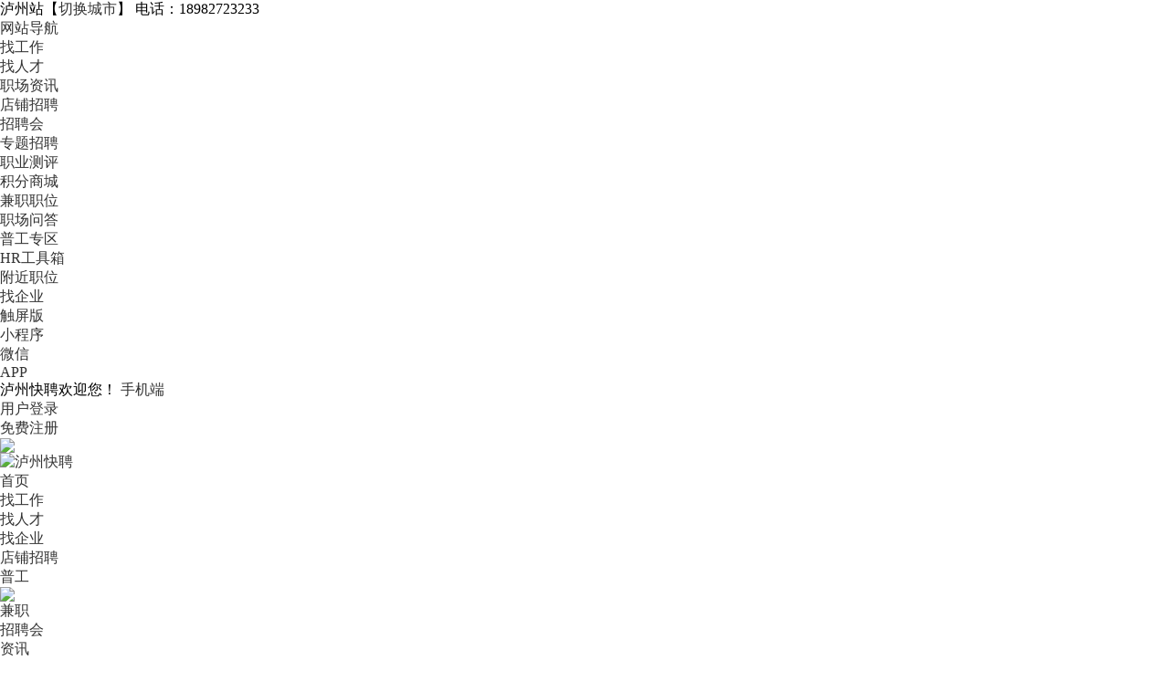

--- FILE ---
content_type: text/html; charset=UTF-8
request_url: https://www.luzhou.top/job/index.php?c=search&job1=38&job1_son=68&job_post=423
body_size: 11612
content:
<!DOCTYPE html PUBLIC "-//W3C//DTD XHTML 1.0 Transitional//EN" "http://www.w3.org/TR/xhtml1/DTD/xhtml1-transitional.dtd">
<html xmlns="http://www.w3.org/1999/xhtml">
<head>
	<meta http-equiv="X-UA-Compatible" content="IE=edge,chrome=1"/>
	<meta http-equiv="Content-Type" content="text/html;charset=utf-8" />
	<title>最新招聘信息|招聘 - 泸州快聘</title>
	<meta name="keywords" content="泸州快聘,招聘,招聘最新信息- " />
	<meta name="description" content="泸州快聘- 招聘频道，为求职者提供最新最全的招聘信息。招聘，找工作，就上泸州快聘" />
	<link rel="stylesheet" href="https://www.luzhou.top/app/template/default/style/job.css?v=4820" type="text/css" />
	<link rel="stylesheet" href="https://www.luzhou.top/app/template/default/style/css.css?v=4820" type="text/css" />
	<link rel="stylesheet" href="https://www.luzhou.top/app/template/default/style/class.public.css?v=4820" type="text/css" />
</head>

<body class="body_bg">
	<div class="yun_new_top">
  <div class="yun_new_cont">
    <div class="yun_new_left">
      	  <span class="fl">
      <span class="yun_new_left_city" id="substation_city_id"></span>
	  <input type="hidden" id="indexdir" value="">
	  </span>
      电话：18982723233
</div>
    <div class="yun_new_right" id = "login_head_div">
      <div class="yun_topNav fr">
        <a class="yun_navMore" href="javascript:;">网站导航</a>
        <div class="yun_webMoredown none">
          <div class="yun_top_nav_box">
            <ul class="yun_top_nav_box_l">
								<li><a href="https://www.luzhou.top/m_job.html" >找工作 </a> </li> 
								<li><a href="https://www.luzhou.top/m_resume.html" >找人才 </a> </li> 
								<li><a href="https://www.luzhou.top/m_article.html " >职场资讯 </a> </li> 
								<li><a href="https://www.luzhou.top/m_once.html" >店铺招聘 </a> </li> 
								<li><a href="https://www.luzhou.top/zph/" >招聘会 </a> </li> 
								<li><a href="https://www.luzhou.top/special/" >专题招聘 </a> </li> 
								<li><a href="https://www.luzhou.top/evaluate/" >职业测评 </a> </li> 
								<li><a href="https://www.luzhou.top/redeem/" >积分商城 </a> </li> 
								<li><a href="https://www.luzhou.top/part/" >兼职职位 </a> </li> 
								<li><a href="https://www.luzhou.top/ask/index.php" >职场问答 </a> </li> 
								<li><a href="https://www.luzhou.top/tiny/" >普工专区 </a> </li> 
								<li><a href="https://www.luzhou.top/hr/" >HR工具箱 </a> </li> 
								<li><a href="https://www.luzhou.top/map/" >附近职位 </a> </li> 
								<li><a href="https://www.luzhou.top/company/" >找企业 </a> </li> 
							</ul> 
			<ul class="yun_top_nav_box_wx">
			    				<li> 
					<a class="move_01"  href="https://www.luzhou.top/index.php?c=wap">触屏版</a>
                </li>
               				<li> 
					<a class="move_02"  target="_blank" href="https://www.luzhou.top/index.php?c=xcx">小程序</a>
                </li>
               				<li> 
					<a class="move_03"  target="_blank" href="https://www.luzhou.top/index.php?c=weixin">微信</a>
                </li>
               				<li> 
					<a class="move_04"  target="_blank" href="https://www.luzhou.top/index.php?c=app">APP</a>
                </li>
                           </ul>

          </div>
        </div>
      </div>

      <span class="yun_new_right_we">泸州快聘欢迎您！</span>
	  
	   
      <a href="https://www.luzhou.top/c_wap.html" class="yun_new_right_wap">手机端</a>
 <span id="login_head_id"></span>
     
    </div>
  </div>
</div>
<!--top end-->
<div class="hp_head hp_head_box">
  <div class="w1200">
    <div class="hp_head_ft fl">
      <div class="phpyun_logo fl"><a href="https://www.luzhou.top"
          title="泸州快聘最新招聘求职信息"><img
            src="https://www.luzhou.top/data/logo/20240120/1708074757C_99.png" alt="泸州快聘" /></a>
      </div>

    </div>
    <div class="yun_header_nav_box">
      <ul>
                <li class=""> 
			<a href="https://www.luzhou.top/"  class="png"> 首页 </a>
						<i class="yun_new_headernav_list_line"></i>
        </li>
                <li class="nav_list_hover"> 
			<a href="https://www.luzhou.top/job/"  class="png"> 找工作 </a>
						<i class="yun_new_headernav_list_line"></i>
        </li>
                <li class=""> 
			<a href="https://www.luzhou.top/resume/"  class="png"> 找人才 </a>
						<i class="yun_new_headernav_list_line"></i>
        </li>
                <li class=""> 
			<a href="https://www.luzhou.top/company/"  class="png"> 找企业 </a>
						<i class="yun_new_headernav_list_line"></i>
        </li>
                <li class=""> 
			<a href="https://www.luzhou.top/once/"  class="png"> 店铺招聘 </a>
						<i class="yun_new_headernav_list_line"></i>
        </li>
                <li class=""> 
			<a href="https://www.luzhou.top/tiny/"  class="png"> 普工 </a>
						<div class="nav_icon nav_icon_hot"> <img src="https://www.luzhou.top/app/template/default/images/hotn.gif"> </div>
						<i class="yun_new_headernav_list_line"></i>
        </li>
                <li class=""> 
			<a href="https://www.luzhou.top/part/"  class="png"> 兼职 </a>
						<i class="yun_new_headernav_list_line"></i>
        </li>
                <li class=""> 
			<a href="https://www.luzhou.top/zph/"  class="png"> 招聘会 </a>
						<i class="yun_new_headernav_list_line"></i>
        </li>
                <li class=""> 
			<a href="https://www.luzhou.top/article/"  class="png"> 资讯 </a>
						<i class="yun_new_headernav_list_line"></i>
        </li>
                <li class=""> 
			<a href="https://www.luzhou.top/evaluate/"  class="png"> 测评 </a>
						<i class="yun_new_headernav_list_line"></i>
        </li>
                <li class=""> 
			<a href="https://www.luzhou.top/lietou/"  target="_blank"  class="png"> 猎头 </a>
						<i class="yun_new_headernav_list_line"></i>
        </li>
                <li class=""> 
			<a href="https://www.luzhou.top/special/"  target="_blank"  class="png"> 专题招聘 </a>
						<div class="nav_icon nav_icon_new"> <img src="https://www.luzhou.top/app/template/default/images/new.gif"> </div>
						<i class="yun_new_headernav_list_line"></i>
        </li>
                <li class=""> 
			<a href="https://www.luzhou.top/gongzhao"  class="png"> 公招 </a>
						<i class="yun_new_headernav_list_line"></i>
        </li>
                <li class=""> 
			<a href="https://www.luzhou.top/skill/"  class="png"> 技能提升 </a>
						<i class="yun_new_headernav_list_line"></i>
        </li>
                <li class=""> 
			<a href="https://www.luzhou.top/special/index.php?c=specialJobIndex"  class="png"> 职位专题 </a>
						<i class="yun_new_headernav_list_line"></i>
        </li>
                <li class=""> 
			<a href="https://www.luzhou.top/redeem/"  target="_blank"  class="png"> 商城 </a>
						<i class="yun_new_headernav_list_line"></i>
        </li>
                <li class=""> 
			<a href="https://www.luzhou.top/map/"  target="_blank"  class="png"> 附近职位 </a>
						<i class="yun_new_headernav_list_line"></i>
        </li>
                <li class=""> 
			<a href="https://www.luzhou.top/hr/"  class="png"> 工具箱 </a>
						<i class="yun_new_headernav_list_line"></i>
        </li>
                <li class=""> 
			<a href="https://www.luzhou.top/special"  class="png"> 专题招聘 </a>
						<i class="yun_new_headernav_list_line"></i>
        </li>
              </ul>
    </div>
  </div>
</div>

<!--滚动展示内容-->
<div class="header_fixed yun_bg_color none" id="header_fix">
  <div class="header_fixed_cont">
    <ul class="header_fixed_list">
              <li class="">
          <a href="https://www.luzhou.top/" >首页 </a> 
        </li> 
              <li class="header_fixed_list_cur">
          <a href="https://www.luzhou.top/job/" >找工作 </a> 
        </li> 
              <li class="">
          <a href="https://www.luzhou.top/resume/" >找人才 </a> 
        </li> 
              <li class="">
          <a href="https://www.luzhou.top/company/" >找企业 </a> 
        </li> 
              <li class="">
          <a href="https://www.luzhou.top/once/" >店铺招聘 </a> 
        </li> 
              <li class="">
          <a href="https://www.luzhou.top/tiny/" >普工 </a> 
        </li> 
              <li class="">
          <a href="https://www.luzhou.top/part/" >兼职 </a> 
        </li> 
              <li class="">
          <a href="https://www.luzhou.top/zph/" >招聘会 </a> 
        </li> 
              <li class="">
          <a href="https://www.luzhou.top/article/" >资讯 </a> 
        </li> 
              <li class="">
          <a href="https://www.luzhou.top/evaluate/" >测评 </a> 
        </li> 
              <li class="">
          <a href="https://www.luzhou.top/lietou/"  target="_blank" >猎头 </a> 
        </li> 
              <li class="">
          <a href="https://www.luzhou.top/special/"  target="_blank" >专题招聘 </a> 
        </li> 
              <li class="">
          <a href="https://www.luzhou.top/gongzhao" >公招 </a> 
        </li> 
              <li class="">
          <a href="https://www.luzhou.top/skill/" >技能提升 </a> 
        </li> 
              <li class="">
          <a href="https://www.luzhou.top/special/index.php?c=specialJobIndex" >职位专题 </a> 
        </li> 
              <li class="">
          <a href="https://www.luzhou.top/redeem/"  target="_blank" >商城 </a> 
        </li> 
              <li class="">
          <a href="https://www.luzhou.top/map/"  target="_blank" >附近职位 </a> 
        </li> 
              <li class="">
          <a href="https://www.luzhou.top/hr/" >工具箱 </a> 
        </li> 
              <li class="">
          <a href="https://www.luzhou.top/special" >专题招聘 </a> 
        </li> 
       
    </ul>
</div>
<div class="header_fixed_close"><a href="javascript:;" onclick="$('#header_fix').remove();" rel="nofollow">关闭</a></div>
</div>
<!--滚动展示内容 end-->

	<div class="yun_jobbody">
		<div class="yun_content">
			<div class="current_Location com_current_Location png none">
				<div class="fl">您当前的位置： <a href="https://www.luzhou.top">首页</a> > <span>找工作</span> </div>
			</div>
			
		
			<div class="yun_newjobsearch">
			<form action="https://www.luzhou.top/job/" method="get" id="form" onsubmit="return search_keyword(this,'请输入职位名称或公司，例如：销售');">
				<div class="jobsearch_newbox">
					
										<input type="hidden" name="c" value="search" />
					
											<input type="hidden" name="job1" value="38" />
											<input type="hidden" name="job1_son" value="68" />
											<input type="hidden" name="job_post" value="423" />
					
					<div class="yun_job_search">

						<div class="yun_job_search_cont searchContButton" style="position: relative;">
							
							<div class="yun_job_search_textcont">
								<input type="text" name="keyword" value="" placeholder="请输入职位名称或公司，例如：销售" class="Search_jobs_text " />
							</div>
							<a href="https://www.luzhou.top/map/"class="Search_jobs_dt">地图</a>
							<input type="submit" value="搜索" class="Search_jobs_submit   jobsSubmit" />

						</div>

						 
					</div>
				</div>

				<div class="clear"></div>

				<div class="Search_jobs_box"> 
					
					 
        
					 
        
											<div class="Search_jobs_form_list">
							<div class="Search_jobs_name"> 类别：</div>
							<div class="Search_jobs_sub "> 
								<a href="https://www.luzhou.top/job/list/38_68-0-0-0_0_0_0_0_0_0_0_0_0-0-0-0-1.html" class="Search_jobs_sub_a ">全部</a> 
								 
									<a href="https://www.luzhou.top/job/list/38_68_419-0-0-0_0_0_0_0_0_0_0_0_0-0-0-0-1.html" class="Search_jobs_sub_a ">贸易/进出口经理/主管</a> 
								 
									<a href="https://www.luzhou.top/job/list/38_68_420-0-0-0_0_0_0_0_0_0_0_0_0-0-0-0-1.html" class="Search_jobs_sub_a ">贸易/进出口专员/助理</a> 
								 
									<a href="https://www.luzhou.top/job/list/38_68_421-0-0-0_0_0_0_0_0_0_0_0_0-0-0-0-1.html" class="Search_jobs_sub_a ">国内贸易人员</a> 
								 
									<a href="https://www.luzhou.top/job/list/38_68_422-0-0-0_0_0_0_0_0_0_0_0_0-0-0-0-1.html" class="Search_jobs_sub_a ">业务跟单经理</a> 
								 
									<a href="https://www.luzhou.top/job/list/38_68_423-0-0-0_0_0_0_0_0_0_0_0_0-0-0-0-1.html" class="Search_jobs_sub_a Search_jobs_sub_cur">高级业务跟单</a> 
								 
									<a href="https://www.luzhou.top/job/list/38_68_424-0-0-0_0_0_0_0_0_0_0_0_0-0-0-0-1.html" class="Search_jobs_sub_a ">业务跟单</a> 
								 
									<a href="https://www.luzhou.top/job/list/38_68_425-0-0-0_0_0_0_0_0_0_0_0_0-0-0-0-1.html" class="Search_jobs_sub_a ">助理业务跟单</a> 
								 
									<a href="https://www.luzhou.top/job/list/38_68_426-0-0-0_0_0_0_0_0_0_0_0_0-0-0-0-1.html" class="Search_jobs_sub_a ">其他</a> 
								 
							</div>
						</div>
					 

					<!-- city--> 
										<div class="Search_citybox">
						<div class="Search_cityboxname"> 地点：</div>
						<div class="Search_citybox_right">
							<div class="Search_cityall none"> 
								<a href="https://www.luzhou.top/job/list/38_68_423-0-0-0_0_0_0_0_0_0_0_0_0-0-0-0-1.html" class="city_name">全部</a> 
								 
									<a href="https://www.luzhou.top/job/list/38_68_423-26-0-0_0_0_0_0_0_0_0_0_0-0-0-0-1.html" class="city_name ">四川</a> 
								 
									<a href="https://www.luzhou.top/job/list/38_68_423-2-0-0_0_0_0_0_0_0_0_0_0-0-0-0-1.html" class="city_name ">北京</a> 
								 
									<a href="https://www.luzhou.top/job/list/38_68_423-27-0-0_0_0_0_0_0_0_0_0_0-0-0-0-1.html" class="city_name ">天津</a> 
								 
									<a href="https://www.luzhou.top/job/list/38_68_423-25-0-0_0_0_0_0_0_0_0_0_0-0-0-0-1.html" class="city_name ">上海</a> 
								 
									<a href="https://www.luzhou.top/job/list/38_68_423-32-0-0_0_0_0_0_0_0_0_0_0-0-0-0-1.html" class="city_name ">重庆</a> 
								 
									<a href="https://www.luzhou.top/job/list/38_68_423-16-0-0_0_0_0_0_0_0_0_0_0-0-0-0-1.html" class="city_name ">江苏</a> 
								 
									<a href="https://www.luzhou.top/job/list/38_68_423-3-0-0_0_0_0_0_0_0_0_0_0-0-0-0-1.html" class="city_name ">安徽</a> 
								 
									<a href="https://www.luzhou.top/job/list/38_68_423-6-0-0_0_0_0_0_0_0_0_0_0-0-0-0-1.html" class="city_name ">广东</a> 
								 
									<a href="https://www.luzhou.top/job/list/38_68_423-31-0-0_0_0_0_0_0_0_0_0_0-0-0-0-1.html" class="city_name ">浙江</a> 
								 
									<a href="https://www.luzhou.top/job/list/38_68_423-4-0-0_0_0_0_0_0_0_0_0_0-0-0-0-1.html" class="city_name ">福建</a> 
								 
									<a href="https://www.luzhou.top/job/list/38_68_423-18-0-0_0_0_0_0_0_0_0_0_0-0-0-0-1.html" class="city_name ">辽宁</a> 
								 
									<a href="https://www.luzhou.top/job/list/38_68_423-12-0-0_0_0_0_0_0_0_0_0_0-0-0-0-1.html" class="city_name ">黑龙江</a> 
								 
									<a href="https://www.luzhou.top/job/list/38_68_423-13-0-0_0_0_0_0_0_0_0_0_0-0-0-0-1.html" class="city_name ">湖北</a> 
								 
									<a href="https://www.luzhou.top/job/list/38_68_423-14-0-0_0_0_0_0_0_0_0_0_0-0-0-0-1.html" class="city_name ">湖南</a> 
								 
									<a href="https://www.luzhou.top/job/list/38_68_423-10-0-0_0_0_0_0_0_0_0_0_0-0-0-0-1.html" class="city_name ">河北</a> 
								 
									<a href="https://www.luzhou.top/job/list/38_68_423-11-0-0_0_0_0_0_0_0_0_0_0-0-0-0-1.html" class="city_name ">河南</a> 
								 
									<a href="https://www.luzhou.top/job/list/38_68_423-30-0-0_0_0_0_0_0_0_0_0_0-0-0-0-1.html" class="city_name ">云南</a> 
								 
									<a href="https://www.luzhou.top/job/list/38_68_423-5-0-0_0_0_0_0_0_0_0_0_0-0-0-0-1.html" class="city_name ">甘肃</a> 
								 
									<a href="https://www.luzhou.top/job/list/38_68_423-7-0-0_0_0_0_0_0_0_0_0_0-0-0-0-1.html" class="city_name ">广西</a> 
								 
									<a href="https://www.luzhou.top/job/list/38_68_423-8-0-0_0_0_0_0_0_0_0_0_0-0-0-0-1.html" class="city_name ">贵州</a> 
								 
									<a href="https://www.luzhou.top/job/list/38_68_423-9-0-0_0_0_0_0_0_0_0_0_0-0-0-0-1.html" class="city_name ">海南</a> 
								 
									<a href="https://www.luzhou.top/job/list/38_68_423-15-0-0_0_0_0_0_0_0_0_0_0-0-0-0-1.html" class="city_name ">吉林</a> 
								 
									<a href="https://www.luzhou.top/job/list/38_68_423-17-0-0_0_0_0_0_0_0_0_0_0-0-0-0-1.html" class="city_name ">江西</a> 
								 
									<a href="https://www.luzhou.top/job/list/38_68_423-24-0-0_0_0_0_0_0_0_0_0_0-0-0-0-1.html" class="city_name ">陕西</a> 
								 
									<a href="https://www.luzhou.top/job/list/38_68_423-23-0-0_0_0_0_0_0_0_0_0_0-0-0-0-1.html" class="city_name ">山西</a> 
								 
									<a href="https://www.luzhou.top/job/list/38_68_423-22-0-0_0_0_0_0_0_0_0_0_0-0-0-0-1.html" class="city_name ">山东</a> 
								 
									<a href="https://www.luzhou.top/job/list/38_68_423-21-0-0_0_0_0_0_0_0_0_0_0-0-0-0-1.html" class="city_name ">青海</a> 
								 
									<a href="https://www.luzhou.top/job/list/38_68_423-20-0-0_0_0_0_0_0_0_0_0_0-0-0-0-1.html" class="city_name ">宁夏</a> 
								 
									<a href="https://www.luzhou.top/job/list/38_68_423-19-0-0_0_0_0_0_0_0_0_0_0-0-0-0-1.html" class="city_name ">内蒙古</a> 
								 
									<a href="https://www.luzhou.top/job/list/38_68_423-28-0-0_0_0_0_0_0_0_0_0_0-0-0-0-1.html" class="city_name ">西藏</a> 
								 
									<a href="https://www.luzhou.top/job/list/38_68_423-29-0-0_0_0_0_0_0_0_0_0_0-0-0-0-1.html" class="city_name ">新疆</a> 
								 
									<a href="https://www.luzhou.top/job/list/38_68_423-33-0-0_0_0_0_0_0_0_0_0_0-0-0-0-1.html" class="city_name ">香港</a> 
								 
									<a href="https://www.luzhou.top/job/list/38_68_423-34-0-0_0_0_0_0_0_0_0_0_0-0-0-0-1.html" class="city_name ">澳门</a> 
								 
									<a href="https://www.luzhou.top/job/list/38_68_423-35-0-0_0_0_0_0_0_0_0_0_0-0-0-0-1.html" class="city_name ">台湾</a> 
								 
							</div>
							<div class="Search_cityboxright"> 
								<a href="javascript:;" onclick="acityshow('1')" class="search_city_list_cur search_city_active none acity_two" style="text-decoration:none;cursor:pointer;">
									<span class="search_city_p"></span>
									<i class="search_city_p_jt"></i>
									<i class="search_city_list_line"></i>
								</a> 
								<a href="javascript:;"  class="search_city_list_cur  none acity_three" style="text-decoration:none;cursor:pointer;">
									<span class="search_city_p">不限</span>
									<i class="search_city_list_line"></i>
								</a> 
								<a href="https://www.luzhou.top/job/list/38_68_423-0-0-0_0_0_0_0_0_0_0_0_0-0-0-0-1.html" class="search_city_list_all city_name_active">全部</a>
								<div class="search_city_list"> 
									 
										<a href="https://www.luzhou.top/job/list/38_68_423-26-0-0_0_0_0_0_0_0_0_0_0-0-0-0-1.html" class="city_name  ">四川</a> 
									 
										<a href="https://www.luzhou.top/job/list/38_68_423-2-0-0_0_0_0_0_0_0_0_0_0-0-0-0-1.html" class="city_name  ">北京</a> 
									 
										<a href="https://www.luzhou.top/job/list/38_68_423-27-0-0_0_0_0_0_0_0_0_0_0-0-0-0-1.html" class="city_name  ">天津</a> 
									 
										<a href="https://www.luzhou.top/job/list/38_68_423-25-0-0_0_0_0_0_0_0_0_0_0-0-0-0-1.html" class="city_name  ">上海</a> 
									 
										<a href="https://www.luzhou.top/job/list/38_68_423-32-0-0_0_0_0_0_0_0_0_0_0-0-0-0-1.html" class="city_name  ">重庆</a> 
									 
										<a href="https://www.luzhou.top/job/list/38_68_423-16-0-0_0_0_0_0_0_0_0_0_0-0-0-0-1.html" class="city_name  ">江苏</a> 
									 
										<a href="https://www.luzhou.top/job/list/38_68_423-3-0-0_0_0_0_0_0_0_0_0_0-0-0-0-1.html" class="city_name  ">安徽</a> 
									 
										<a href="https://www.luzhou.top/job/list/38_68_423-6-0-0_0_0_0_0_0_0_0_0_0-0-0-0-1.html" class="city_name  ">广东</a> 
									 
										<a href="https://www.luzhou.top/job/list/38_68_423-31-0-0_0_0_0_0_0_0_0_0_0-0-0-0-1.html" class="city_name  ">浙江</a> 
									 
										<a href="https://www.luzhou.top/job/list/38_68_423-4-0-0_0_0_0_0_0_0_0_0_0-0-0-0-1.html" class="city_name  ">福建</a> 
									 
										<a href="https://www.luzhou.top/job/list/38_68_423-18-0-0_0_0_0_0_0_0_0_0_0-0-0-0-1.html" class="city_name  ">辽宁</a> 
									 
										<a href="https://www.luzhou.top/job/list/38_68_423-12-0-0_0_0_0_0_0_0_0_0_0-0-0-0-1.html" class="city_name  ">黑龙江</a> 
									 
										<a href="https://www.luzhou.top/job/list/38_68_423-13-0-0_0_0_0_0_0_0_0_0_0-0-0-0-1.html" class="city_name  ">湖北</a> 
									 
										<a href="https://www.luzhou.top/job/list/38_68_423-14-0-0_0_0_0_0_0_0_0_0_0-0-0-0-1.html" class="city_name  ">湖南</a> 
									 
										<a href="https://www.luzhou.top/job/list/38_68_423-10-0-0_0_0_0_0_0_0_0_0_0-0-0-0-1.html" class="city_name  ">河北</a> 
									 
										<a href="https://www.luzhou.top/job/list/38_68_423-11-0-0_0_0_0_0_0_0_0_0_0-0-0-0-1.html" class="city_name none ">河南</a> 
									 
										<a href="https://www.luzhou.top/job/list/38_68_423-30-0-0_0_0_0_0_0_0_0_0_0-0-0-0-1.html" class="city_name none ">云南</a> 
									 
										<a href="https://www.luzhou.top/job/list/38_68_423-5-0-0_0_0_0_0_0_0_0_0_0-0-0-0-1.html" class="city_name none ">甘肃</a> 
									 
										<a href="https://www.luzhou.top/job/list/38_68_423-7-0-0_0_0_0_0_0_0_0_0_0-0-0-0-1.html" class="city_name none ">广西</a> 
									 
										<a href="https://www.luzhou.top/job/list/38_68_423-8-0-0_0_0_0_0_0_0_0_0_0-0-0-0-1.html" class="city_name none ">贵州</a> 
									 
										<a href="https://www.luzhou.top/job/list/38_68_423-9-0-0_0_0_0_0_0_0_0_0_0-0-0-0-1.html" class="city_name none ">海南</a> 
									 
										<a href="https://www.luzhou.top/job/list/38_68_423-15-0-0_0_0_0_0_0_0_0_0_0-0-0-0-1.html" class="city_name none ">吉林</a> 
									 
										<a href="https://www.luzhou.top/job/list/38_68_423-17-0-0_0_0_0_0_0_0_0_0_0-0-0-0-1.html" class="city_name none ">江西</a> 
									 
										<a href="https://www.luzhou.top/job/list/38_68_423-24-0-0_0_0_0_0_0_0_0_0_0-0-0-0-1.html" class="city_name none ">陕西</a> 
									 
										<a href="https://www.luzhou.top/job/list/38_68_423-23-0-0_0_0_0_0_0_0_0_0_0-0-0-0-1.html" class="city_name none ">山西</a> 
									 
										<a href="https://www.luzhou.top/job/list/38_68_423-22-0-0_0_0_0_0_0_0_0_0_0-0-0-0-1.html" class="city_name none ">山东</a> 
									 
										<a href="https://www.luzhou.top/job/list/38_68_423-21-0-0_0_0_0_0_0_0_0_0_0-0-0-0-1.html" class="city_name none ">青海</a> 
									 
										<a href="https://www.luzhou.top/job/list/38_68_423-20-0-0_0_0_0_0_0_0_0_0_0-0-0-0-1.html" class="city_name none ">宁夏</a> 
									 
										<a href="https://www.luzhou.top/job/list/38_68_423-19-0-0_0_0_0_0_0_0_0_0_0-0-0-0-1.html" class="city_name none ">内蒙古</a> 
									 
										<a href="https://www.luzhou.top/job/list/38_68_423-28-0-0_0_0_0_0_0_0_0_0_0-0-0-0-1.html" class="city_name none ">西藏</a> 
									 
										<a href="https://www.luzhou.top/job/list/38_68_423-29-0-0_0_0_0_0_0_0_0_0_0-0-0-0-1.html" class="city_name none ">新疆</a> 
									 
										<a href="https://www.luzhou.top/job/list/38_68_423-33-0-0_0_0_0_0_0_0_0_0_0-0-0-0-1.html" class="city_name none ">香港</a> 
									 
										<a href="https://www.luzhou.top/job/list/38_68_423-34-0-0_0_0_0_0_0_0_0_0_0-0-0-0-1.html" class="city_name none ">澳门</a> 
									 
										<a href="https://www.luzhou.top/job/list/38_68_423-35-0-0_0_0_0_0_0_0_0_0_0-0-0-0-1.html" class="city_name none ">台湾</a> 
									 
								</div>
								<a href="javascript:;" class="search_city_list_more" id="acity">更多</a> 
							</div>
							
							<div class="Search_cityboxclose none" id="acity_two"> <a href="https://www.luzhou.top/job/list/38_68_423--0-0_0_0_0_0_0_0_0_0_0-0-0-0-1.html" class="city_name ">不限</a>  </div>
							<div class="Search_cityboxclose none" id="acity_three"> <a href="https://www.luzhou.top/job/list/38_68_423-_-0-0_0_0_0_0_0_0_0_0_0-0-0-0-1.html" class="city_name ">不限</a>  </div>
					  </div>
					</div>
					 
					<!-- city end-->
				
        			<div class="Search_jobs_form_list search_more">
						<div class="Search_jobs_name"> 类型：</div>
						<div>
							<a href="https://www.luzhou.top/job/list/38_68_423-0-0-0_0_0_0_0_0_0_0_0_0-0-0-0-1.html" class="Search_jobs_sub_a Search_jobs_sub_cur">全部</a>
							<a href="https://www.luzhou.top/job/list/38_68_423-0-0-0_0_0_0_0_0_0_0_1_0-0-0-0-1.html" class="Search_jobs_sub_a ">全职</a>
							<a href="https://www.luzhou.top/job/list/38_68_423-0-0-0_0_0_0_0_0_0_0_2_0-0-0-0-1.html" class="Search_jobs_sub_a ">兼职</a>
						</div>
					</div>
				
										<div class="Search_jobs_form_list search_more">
						<div class="Search_jobs_name"> 薪资：</div>
						<div>
														<a href="https://www.luzhou.top/job/list/38_68_423-0-0-0_0_0_0_0_0_0_0_0_0-0-0-0-1.html" class="Search_jobs_sub_a Search_jobs_sub_cur">全部</a>
														<a href="https://www.luzhou.top/job/list/38_68_423-0-2000-0_0_0_0_0_0_0_0_0_0-0-0-0-1.html" class="Search_jobs_sub_a ">2000以上</a>
														<a href="https://www.luzhou.top/job/list/38_68_423-0-4000-0_0_0_0_0_0_0_0_0_0-0-0-0-1.html" class="Search_jobs_sub_a ">4000以上</a>
														<a href="https://www.luzhou.top/job/list/38_68_423-0-6000-0_0_0_0_0_0_0_0_0_0-0-0-0-1.html" class="Search_jobs_sub_a ">6000以上</a>
														<a href="https://www.luzhou.top/job/list/38_68_423-0-8000-0_0_0_0_0_0_0_0_0_0-0-0-0-1.html" class="Search_jobs_sub_a ">8000以上</a>
														<a href="https://www.luzhou.top/job/list/38_68_423-0-10000-0_0_0_0_0_0_0_0_0_0-0-0-0-1.html" class="Search_jobs_sub_a ">10000以上</a>
													</div>
					</div>
															<div class="searchmorelist ">
						<div class="Search_jobs_form_list search_more">
							<div class="Search_jobs_name"> 更多：</div>
							<div class="Search_jobs_sub" style="width:1090px;">
																<div class="Search_jobs_more_chlose">
									<span class="Search_jobs_more_chlose_s">公司福利</span> <i class=""></i>
									<div class="Search_jobs_more_chlose_list none">
										<ul>
											 
												<li> <a href="https://www.luzhou.top/job/list/38_68_423-0-0-0_0_0_0_0_0_90_0_0_0-0-0-0-1.html ">三险一金</a>  </li>
											 
												<li> <a href="https://www.luzhou.top/job/list/38_68_423-0-0-0_0_0_0_0_0_91_0_0_0-0-0-0-1.html ">五险一金</a>  </li>
											 
												<li> <a href="https://www.luzhou.top/job/list/38_68_423-0-0-0_0_0_0_0_0_92_0_0_0-0-0-0-1.html ">包吃住</a>  </li>
											 
												<li> <a href="https://www.luzhou.top/job/list/38_68_423-0-0-0_0_0_0_0_0_93_0_0_0-0-0-0-1.html ">综合补贴</a>  </li>
											 
												<li> <a href="https://www.luzhou.top/job/list/38_68_423-0-0-0_0_0_0_0_0_94_0_0_0-0-0-0-1.html ">年终奖金</a>  </li>
											 
												<li> <a href="https://www.luzhou.top/job/list/38_68_423-0-0-0_0_0_0_0_0_95_0_0_0-0-0-0-1.html ">奖励计划</a>  </li>
											 
												<li> <a href="https://www.luzhou.top/job/list/38_68_423-0-0-0_0_0_0_0_0_96_0_0_0-0-0-0-1.html ">销售奖金</a>  </li>
											 
												<li> <a href="https://www.luzhou.top/job/list/38_68_423-0-0-0_0_0_0_0_0_97_0_0_0-0-0-0-1.html ">休假制度</a>  </li>
											 
												<li> <a href="https://www.luzhou.top/job/list/38_68_423-0-0-0_0_0_0_0_0_98_0_0_0-0-0-0-1.html ">法定节假日</a>  </li>
																					</ul>
									</div>
								</div>
																

								<div class="Search_jobs_more_chlose"> 
									<span class="Search_jobs_more_chlose_s"> 学历要求 </span> <i class=""></i>
									<div class="Search_jobs_more_chlose_list none">
										<ul>
																							<li> <a href="javascript:;" onclick="showurl('https://www.luzhou.top/job/list/38_68_423-0-0-0_65_0_0_0_0_0_0_0_0-0-0-0-1.html')">不限</a> </li>
																							<li> <a href="javascript:;" onclick="showurl('https://www.luzhou.top/job/list/38_68_423-0-0-0_66_0_0_0_0_0_0_0_0-0-0-0-1.html')">高中</a> </li>
																							<li> <a href="javascript:;" onclick="showurl('https://www.luzhou.top/job/list/38_68_423-0-0-0_67_0_0_0_0_0_0_0_0-0-0-0-1.html')">中专</a> </li>
																							<li> <a href="javascript:;" onclick="showurl('https://www.luzhou.top/job/list/38_68_423-0-0-0_68_0_0_0_0_0_0_0_0-0-0-0-1.html')">大专</a> </li>
																							<li> <a href="javascript:;" onclick="showurl('https://www.luzhou.top/job/list/38_68_423-0-0-0_69_0_0_0_0_0_0_0_0-0-0-0-1.html')">本科</a> </li>
																							<li> <a href="javascript:;" onclick="showurl('https://www.luzhou.top/job/list/38_68_423-0-0-0_70_0_0_0_0_0_0_0_0-0-0-0-1.html')">硕士</a> </li>
																							<li> <a href="javascript:;" onclick="showurl('https://www.luzhou.top/job/list/38_68_423-0-0-0_71_0_0_0_0_0_0_0_0-0-0-0-1.html')">博士</a> </li>
																					</ul>
									</div>
								</div>

								<div class="Search_jobs_more_chlose">
									<span class="Search_jobs_more_chlose_s">经验要求</span><i class=""></i>
									<div class="Search_jobs_more_chlose_list none">
										<ul>
																							<li> <a href="javascript:;" onclick="showurl('https://www.luzhou.top/job/list/38_68_423-0-0-0_0_127_0_0_0_0_0_0_0-0-0-0-1.html')">不限</a> </li>
																							<li> <a href="javascript:;" onclick="showurl('https://www.luzhou.top/job/list/38_68_423-0-0-0_0_12_0_0_0_0_0_0_0-0-0-0-1.html')">应届毕业生</a> </li>
																							<li> <a href="javascript:;" onclick="showurl('https://www.luzhou.top/job/list/38_68_423-0-0-0_0_13_0_0_0_0_0_0_0-0-0-0-1.html')">1年以上</a> </li>
																							<li> <a href="javascript:;" onclick="showurl('https://www.luzhou.top/job/list/38_68_423-0-0-0_0_14_0_0_0_0_0_0_0-0-0-0-1.html')">2年以上</a> </li>
																							<li> <a href="javascript:;" onclick="showurl('https://www.luzhou.top/job/list/38_68_423-0-0-0_0_15_0_0_0_0_0_0_0-0-0-0-1.html')">3年以上</a> </li>
																							<li> <a href="javascript:;" onclick="showurl('https://www.luzhou.top/job/list/38_68_423-0-0-0_0_16_0_0_0_0_0_0_0-0-0-0-1.html')">5年以上</a> </li>
																							<li> <a href="javascript:;" onclick="showurl('https://www.luzhou.top/job/list/38_68_423-0-0-0_0_17_0_0_0_0_0_0_0-0-0-0-1.html')">8年以上</a> </li>
																							<li> <a href="javascript:;" onclick="showurl('https://www.luzhou.top/job/list/38_68_423-0-0-0_0_18_0_0_0_0_0_0_0-0-0-0-1.html')">10年以上</a> </li>
																					</ul>
									</div>
								</div>
																<div class="Search_jobs_more_chlose">
									<span class="Search_jobs_more_chlose_s">性别要求</span><i class=""></i>
									<div class="Search_jobs_more_chlose_list none">
										<ul>
																							<li> <a href="javascript:;" onclick="showurl('https://www.luzhou.top/job/list/38_68_423-0-0-0_0_0_3_0_0_0_0_0_0-0-0-0-1.html')">不限</a> </li>
																							<li> <a href="javascript:;" onclick="showurl('https://www.luzhou.top/job/list/38_68_423-0-0-0_0_0_2_0_0_0_0_0_0-0-0-0-1.html')">女</a> </li>
																					</ul>
									</div>
								</div>
																<div class="Search_jobs_more_chlose">
									<span class="Search_jobs_more_chlose_s">到岗时间</span><i class=""></i>
									<div class="Search_jobs_more_chlose_list none">
										<ul>
																							<li> <a href="javascript:;" onclick="showurl('https://www.luzhou.top/job/list/38_68_423-0-0-0_0_0_0_54_0_0_0_0_0-0-0-0-1.html')">不限</a> </li>
																							<li> <a href="javascript:;" onclick="showurl('https://www.luzhou.top/job/list/38_68_423-0-0-0_0_0_0_57_0_0_0_0_0-0-0-0-1.html')">1周以内</a> </li>
																							<li> <a href="javascript:;" onclick="showurl('https://www.luzhou.top/job/list/38_68_423-0-0-0_0_0_0_58_0_0_0_0_0-0-0-0-1.html')">2周以内</a> </li>
																							<li> <a href="javascript:;" onclick="showurl('https://www.luzhou.top/job/list/38_68_423-0-0-0_0_0_0_59_0_0_0_0_0-0-0-0-1.html')">3周以内</a> </li>
																							<li> <a href="javascript:;" onclick="showurl('https://www.luzhou.top/job/list/38_68_423-0-0-0_0_0_0_60_0_0_0_0_0-0-0-0-1.html')">1个月之内</a> </li>
																					</ul>
									</div>
								</div>
<div class="Search_jobs_more_chlose">
									<span class="Search_jobs_more_chlose_s">公司行业</span><i class=""></i>
									
									<div class="Search_jobs_more_chlose_hylist none">
										<ul>
																							<li> <a href="javascript:;" onclick="showurl('https://www.luzhou.top/job/list/38_68_423-0-0-35_0_0_0_0_0_0_0_0_0-0-0-0-1.html')">计算机/互联网</a> </li>
																							<li> <a href="javascript:;" onclick="showurl('https://www.luzhou.top/job/list/38_68_423-0-0-835_0_0_0_0_0_0_0_0_0-0-0-0-1.html')">贸易/百货</a> </li>
																							<li> <a href="javascript:;" onclick="showurl('https://www.luzhou.top/job/list/38_68_423-0-0-837_0_0_0_0_0_0_0_0_0-0-0-0-1.html')">机械/设备/技工</a> </li>
																							<li> <a href="javascript:;" onclick="showurl('https://www.luzhou.top/job/list/38_68_423-0-0-45_0_0_0_0_0_0_0_0_0-0-0-0-1.html')">公务员/翻译/其他</a> </li>
																							<li> <a href="javascript:;" onclick="showurl('https://www.luzhou.top/job/list/38_68_423-0-0-836_0_0_0_0_0_0_0_0_0-0-0-0-1.html')">化工/能源</a> </li>
																							<li> <a href="javascript:;" onclick="showurl('https://www.luzhou.top/job/list/38_68_423-0-0-36_0_0_0_0_0_0_0_0_0-0-0-0-1.html')">销售/客服/技术支持</a> </li>
																							<li> <a href="javascript:;" onclick="showurl('https://www.luzhou.top/job/list/38_68_423-0-0-37_0_0_0_0_0_0_0_0_0-0-0-0-1.html')">会计/金融/银行/保险</a> </li>
																							<li> <a href="javascript:;" onclick="showurl('https://www.luzhou.top/job/list/38_68_423-0-0-38_0_0_0_0_0_0_0_0_0-0-0-0-1.html')">生产/营运/采购/物流</a> </li>
																							<li> <a href="javascript:;" onclick="showurl('https://www.luzhou.top/job/list/38_68_423-0-0-39_0_0_0_0_0_0_0_0_0-0-0-0-1.html')">生物/制药/医疗/护理</a> </li>
																							<li> <a href="javascript:;" onclick="showurl('https://www.luzhou.top/job/list/38_68_423-0-0-40_0_0_0_0_0_0_0_0_0-0-0-0-1.html')">广告/市场/媒体/艺术</a> </li>
																							<li> <a href="javascript:;" onclick="showurl('https://www.luzhou.top/job/list/38_68_423-0-0-41_0_0_0_0_0_0_0_0_0-0-0-0-1.html')">建筑/房地产</a> </li>
																							<li> <a href="javascript:;" onclick="showurl('https://www.luzhou.top/job/list/38_68_423-0-0-42_0_0_0_0_0_0_0_0_0-0-0-0-1.html')">人事/行政/高级管理</a> </li>
																							<li> <a href="javascript:;" onclick="showurl('https://www.luzhou.top/job/list/38_68_423-0-0-43_0_0_0_0_0_0_0_0_0-0-0-0-1.html')">咨询/法律/教育/科研</a> </li>
																							<li> <a href="javascript:;" onclick="showurl('https://www.luzhou.top/job/list/38_68_423-0-0-44_0_0_0_0_0_0_0_0_0-0-0-0-1.html')">服务业</a> </li>
																							<li> <a href="javascript:;" onclick="showurl('https://www.luzhou.top/job/list/38_68_423-0-0-839_0_0_0_0_0_0_0_0_0-0-0-0-1.html')">通信/电子</a> </li>
																					</ul>
									</div>
								</div>
								<div class="Search_jobs_more_chlose">
									<span class="Search_jobs_more_chlose_s">更新时间</span><i class=""></i>
									<div class="Search_jobs_more_chlose_list none">
										<ul>
																							<li> <a href="javascript:;" onclick="showurl('https://www.luzhou.top/job/list/38_68_423-0-0-0_0_0_0_0_1_0_0_0_0-0-0-0-1.html')">今天</a> </li>
																							<li> <a href="javascript:;" onclick="showurl('https://www.luzhou.top/job/list/38_68_423-0-0-0_0_0_0_0_3_0_0_0_0-0-0-0-1.html')">最近3天</a> </li>
																							<li> <a href="javascript:;" onclick="showurl('https://www.luzhou.top/job/list/38_68_423-0-0-0_0_0_0_0_7_0_0_0_0-0-0-0-1.html')">最近7天</a> </li>
																							<li> <a href="javascript:;" onclick="showurl('https://www.luzhou.top/job/list/38_68_423-0-0-0_0_0_0_0_30_0_0_0_0-0-0-0-1.html')">最近一个月</a> </li>
																							<li> <a href="javascript:;" onclick="showurl('https://www.luzhou.top/job/list/38_68_423-0-0-0_0_0_0_0_90_0_0_0_0-0-0-0-1.html')">最近三个月</a> </li>
																					</ul>
									</div>
								</div>
								
							</div>
						</div>  
					</div>
	<div class="clear"></div>
			<!-- 广告位放这-->
						<!-- 广告位放这 end-->
			<div class="clear"></div>
											<div class="Search_close_box">
							<div>
								<div class="Search_clear"> 
									 
										<a href="https://www.luzhou.top/job/"> 清除所选</a> 
									 
								</div>
								<span class="Search_close_box_s">已选条件：</span> 
							</div>
																					 
								<a href="https://www.luzhou.top/job/list/0-0-0-0_0_0_0_0_0_0_0_0_0-0-0-0-1.html" class="Search_jobs_c_a disc_fac">职位分类：生产/营运/采购/物流</a> 
							
							 
								<a href="https://www.luzhou.top/job/list/38-0-0-0_0_0_0_0_0_0_0_0_0-0-0-0-1.html" class="Search_jobs_c_a disc_fac">贸易</a> 
							 

							 
								<a href="https://www.luzhou.top/job/list/38_68-0-0-0_0_0_0_0_0_0_0_0_0-0-0-0-1.html" class="Search_jobs_c_a disc_fac">高级业务跟单</a> 
							 
						  
							 
								 
						  
								 
							 
						  
							 
							
							 

							 
						  
							 
						  
							 

														
							 
							
							 
							
							 
							
							 
							
							 &nbsp; 
						</div>
										
					<div class="clear"></div>
					
				
				</div>
			</form>
</div>
			<div class="search_h1_box" style="overflow: hidden; position: relative;">
				<div class="search_h1_box_title">

					<ul class="search_h1_box_list">
						<li class="search_job_all "  class="search_job_all"> <a href="https://www.luzhou.top/job/list/38_68_423-0-0-0_0_0_0_0_0_0_0_0_0-0-0-0-1.html">所有职位</a><i class="search_h1_box_list_icon"></i></li>
						<li class=" job_jp_t"> <a href="https://www.luzhou.top/job/list/38_68_423-0-0-0_0_0_0_0_0_0_0_0_0-1-0-0-1.html"class="job_zt"> 紧急职位 <i class="job_jp_chk"></i>  </a> </li>
						<li class=" job_tj_t"> <a href="https://www.luzhou.top/job/list/38_68_423-0-0-0_0_0_0_0_0_0_0_0_0-2-0-0-1.html"class="job_zt"> 推荐职位 <i class="job_tj_chk"></i> </a> </li>
						<li class=" "><a href="https://www.luzhou.top/job/list/38_68_423-0-0-0_0_0_0_0_0_0_0_0_0-0-3-0-1.html" class="job_zt"><i class="job_tj_chk"></i><em>资质认证</em> </a></li>
					</ul>
					<div class="search_mxbox">
						<a href="https://www.luzhou.top/job/list/38_68_423-0-0-0_0_0_0_0_0_0_0_0_0-0-0-0-1.html" class="search_mx search_mxcur"><i class="search_mx_a"></i></a> <a href="https://www.luzhou.top/job/list/38_68_423-0-0-0_0_0_0_0_0_0_1_0_0-0-0-0-1.html" class="search_mx "><i class="search_mx_b"></i></a>
					</div>
					<div class="search_h1_box_t fr">提升招聘效果，请致电：18982723233</div>
			  	</div>

			</div>

			<div class="search">
				<div class="homeBanerFlex rrrr">
									</div>
			</div>


    <div class="left_job_all fl">

		<div id="joblistdiv" class="job_left_sidebar">
		
		
		 
        <!-----竞价置顶----------> 
        
                 
         
        
        <!-----竞价置顶end----------> 
        
                 
        <!--没搜索到-->
        <div class=" new_notip">
          <div class="new_notip_img"><img src="https://www.luzhou.top/app/template/default/images/notip.png"  ></div>
          <div class="new_notip_tit">很抱歉，没有找到满足条件的职位</div> 
		  <div class="new_notip_p">建议您适当减少已选择的条件或适当删减或更改搜索关键字</div> 

        </div>
         </div>

    </div>
    <div class="yun_job_list_right">
      <div class="yun_job_list_right_banner"> 
      	 </div>
      <div class="job_recommendation">
        <div class="job_recommendation_title"><span class="job_recommendation_span"><i class="job_recommendation_span_line"></i>精选职位推荐</span>  </div>
        <ul class="job_recommendation_list">
          <input type="hidden" value='2' id='exchangep' />
                    <li> <a href="https://www.luzhou.top/job/4175.html" class="job_recommendation_jobname" title="安装电工（出国）"><font color='red'>安装电工（出国）</font></a> <a href="https://www.luzhou.top/company/c_show-id_3820.html" class="job_recommendation_Comname" title="泸州快聘全国优质岗位推荐">泸州快聘全国优质岗位推荐</a>
            <div class="job_recommendation_msg"> <span class=""><em class="job_right_box_list_c">12500-18000元 </em></span> </div>
          </li>
                    <li> <a href="https://www.luzhou.top/job/4213.html" class="job_recommendation_jobname" title="重庆操作工"><font color='red'>重庆操作工</font></a> <a href="https://www.luzhou.top/company/c_show-id_3820.html" class="job_recommendation_Comname" title="泸州快聘全国优质岗位推荐">泸州快聘全国优质岗位推荐</a>
            <div class="job_recommendation_msg"> <span class=""><em class="job_right_box_list_c">6000-7500元 </em></span> </div>
          </li>
                    <li> <a href="https://www.luzhou.top/job/4211.html" class="job_recommendation_jobname" title="璧山操作工"><font color='red'>璧山操作工</font></a> <a href="https://www.luzhou.top/company/c_show-id_3820.html" class="job_recommendation_Comname" title="泸州快聘全国优质岗位推荐">泸州快聘全国优质岗位推荐</a>
            <div class="job_recommendation_msg"> <span class=""><em class="job_right_box_list_c">5000-7000元 </em></span> </div>
          </li>
                    <li> <a href="https://www.luzhou.top/job/4556.html" class="job_recommendation_jobname" title="月嫂岗位（育婴员）"><font color='red'>月嫂岗位（育婴员）</font></a> <a href="https://www.luzhou.top/company/c_show-id_4435.html" class="job_recommendation_Comname" title="泸州好爱佳生活服务有限公司">泸州好爱佳生活服务有限公司</a>
            <div class="job_recommendation_msg"> <span class=""><em class="job_right_box_list_c">3500-9000元 </em></span> </div>
          </li>
                    <li> <a href="https://www.luzhou.top/job/4511.html" class="job_recommendation_jobname" title="叉车司机"><font color='red'>叉车司机</font></a> <a href="https://www.luzhou.top/company/c_show-id_4394.html" class="job_recommendation_Comname" title="宁波鑫祥装卸有限公司">宁波鑫祥装卸有限公司</a>
            <div class="job_recommendation_msg"> <span class=""><em class="job_right_box_list_c">8000-10000元 </em></span> </div>
          </li>
                    <li> <a href="https://www.luzhou.top/job/4403.html" class="job_recommendation_jobname" title="叉车工"><font color='red'>叉车工</font></a> <a href="https://www.luzhou.top/company/c_show-id_4149.html" class="job_recommendation_Comname" title="玖龙纸业招聘">玖龙纸业招聘</a>
            <div class="job_recommendation_msg"> <span class=""><em class="job_right_box_list_c">5000-10000元 </em></span> </div>
          </li>
                    <li> <a href="https://www.luzhou.top/job/4402.html" class="job_recommendation_jobname" title="叉车师傅带仓库管理"><font color='red'>叉车师傅带仓库管理</font></a> <a href="https://www.luzhou.top/company/c_show-id_4148.html" class="job_recommendation_Comname" title="泸州巴比伦建材有限公司">泸州巴比伦建材有限公司</a>
            <div class="job_recommendation_msg"> <span class=""><em class="job_right_box_list_c">4000-6000元 </em></span> </div>
          </li>
                    <li> <a href="https://www.luzhou.top/job/4212.html" class="job_recommendation_jobname" title="九龙坡大量招聘机加工、质检岗位"><font color='red'>九龙坡大量招聘机加工、质检岗位</font></a> <a href="https://www.luzhou.top/company/c_show-id_3820.html" class="job_recommendation_Comname" title="泸州快聘全国优质岗位推荐">泸州快聘全国优质岗位推荐</a>
            <div class="job_recommendation_msg"> <span class=""><em class="job_right_box_list_c">7000-10000元 </em></span> </div>
          </li>
                    <li> <a href="https://www.luzhou.top/job/4174.html" class="job_recommendation_jobname" title="弱点电工（出国）"><font color='red'>弱点电工（出国）</font></a> <a href="https://www.luzhou.top/company/c_show-id_3820.html" class="job_recommendation_Comname" title="泸州快聘全国优质岗位推荐">泸州快聘全国优质岗位推荐</a>
            <div class="job_recommendation_msg"> <span class=""><em class="job_right_box_list_c">15000-18000元 </em></span> </div>
          </li>
                  </ul>
      </div>
	   <div class="job_recommendation">
		    <div class="job_recommendation_title"><span class="job_recommendation_span"><i class="job_recommendation_span_line"></i>推荐企业</span> </div>
	  <ul class="job_mq_box">
	   	    <li> <a href="https://www.luzhou.top/company/c_show-id_2189.html" target="_blank" title="比亚迪">
	      <div class="co_recom_imgbox"><img src="https://www.luzhou.top/data/upload/company/20240601/1723633979C_64.jpg" onerror="showImgDelay(this,'https://www.luzhou.top/data/logo/20170418/14906489056.PNG',2);" width="100" height="100" /> </div>
	      <p>比亚迪</p>
	      </a> </li>
	    	    <li> <a href="https://www.luzhou.top/company/c_show-id_2432.html" target="_blank" title="四川欧耶服饰有限公司">
	      <div class="co_recom_imgbox"><img src="https://www.luzhou.top/data/upload/hotpic/20240821/1733656320C_50.png" onerror="showImgDelay(this,'https://www.luzhou.top/data/logo/20170418/14906489056.PNG',2);" width="100" height="100" /> </div>
	      <p>四川欧耶服饰有限公司</p>
	      </a> </li>
	    	    <li> <a href="https://www.luzhou.top/company/c_show-id_2518.html" target="_blank" title="四川奉老村养老服务有限公司纳溪分公司">
	      <div class="co_recom_imgbox"><img src="https://www.luzhou.top/data/logo/20170418/14906489056.PNG" onerror="showImgDelay(this,'https://www.luzhou.top/data/logo/20170418/14906489056.PNG',2);" width="100" height="100" /> </div>
	      <p>四川奉老村养老服务有限公司</p>
	      </a> </li>
	    	    <li> <a href="https://www.luzhou.top/company/c_show-id_2539.html" target="_blank" title="四川麻辣空间餐饮管理有限公司">
	      <div class="co_recom_imgbox"><img src="https://www.luzhou.top/data/logo/20170418/14906489056.PNG" onerror="showImgDelay(this,'https://www.luzhou.top/data/logo/20170418/14906489056.PNG',2);" width="100" height="100" /> </div>
	      <p>四川麻辣空间餐饮管理有限公</p>
	      </a> </li>
	    	    <li> <a href="https://www.luzhou.top/company/c_show-id_2476.html" target="_blank" title="泸州禾苗通信科技有限公司">
	      <div class="co_recom_imgbox"><img src="https://www.luzhou.top/data/logo/20170418/14906489056.PNG" onerror="showImgDelay(this,'https://www.luzhou.top/data/logo/20170418/14906489056.PNG',2);" width="100" height="100" /> </div>
	      <p>泸州禾苗通信科技有限公司</p>
	      </a> </li>
	    	    <li> <a href="https://www.luzhou.top/company/c_show-id_3820.html" target="_blank" title="泸州快聘全国优质岗位推荐">
	      <div class="co_recom_imgbox"><img src="https://www.luzhou.top/data/logo/20170418/14906489056.PNG" onerror="showImgDelay(this,'https://www.luzhou.top/data/logo/20170418/14906489056.PNG',2);" width="100" height="100" /> </div>
	      <p>泸州快聘全国优质岗位推荐</p>
	      </a> </li>
	    	  </ul>
	     </div>



    </div>

  </div>
</div>
<script src="https://www.luzhou.top/js/jquery.min.js?v=4820" language="javascript"></script>
<link href="https://www.luzhou.top/js/layui/css/layui.css?v=4820" rel="stylesheet" type="text/css" />
<script src="https://www.luzhou.top/js/layui/layui.js?v=4820"></script> 
<script src="https://www.luzhou.top/js/layui/phpyun_layer.js?v=4820"></script> 
<script src="https://www.luzhou.top/js/lazyload.min.js?v=4820" language="javascript"></script> 
<script>
            var weburl = "https://www.luzhou.top",
                integral_pricename = '积分';
        </script> 
<script src="https://www.luzhou.top/js/public.js?v=4820" language="javascript"></script> 
<script src="https://www.luzhou.top/js/class.public.js?v=4820" type="text/javascript"></script> 
<script src="https://www.luzhou.top/app/template/default/js/com_index.js?v=4820" language="javascript"></script> 
<script src="https://www.luzhou.top/js/search.js?v=4820" type="text/javascript"></script> 
<!--[if IE 6]>
		<script src="https://www.luzhou.top/js/png.js?v=4820"></script>
		<script>
		DD_belatedPNG.fix('.png,.search_job_data,.yun_job_operation_sc');
		</script>
		<![endif]--> 
<script>
            $(document).ready(function() {
                $("#form").submit(function(e) {
                    var min = $("#min").val();
                    var max = $("#max").val();
                    if(min && max && parseInt(max) < parseInt(min)) {
                        $("#min").val(max);
                        $("#max").val(min);
                    }
                });
				$('.yunjoblist_newwxbth').hover(function(){
					var purl=$(this).attr('purl');
					layer.tips("<img src="+purl+" style='max-width:120px'>", this, {
						guide:3,
						time:0,
						style: ['background-color:#5EA7DC;', '#5EA7DC']
					});
				},function() {
					layer.closeAll('tips');
				});
				$('.yunjoblist_new_icon').click(function(){
					var pid=$(this).attr('pid');
					if($(this).attr('title')=='展开'){
						$(this).addClass('yunjoblist_new_icon_cur');
						$(this).attr('title','收起');
						$('#jobshow'+pid).show();
					}else{
						$(this).removeClass('yunjoblist_new_icon_cur');
						$(this).attr('title','展开');
						$('#jobshow'+pid).hide();
					}
				});
				// 查询职位专题
				var keyword = "";
				if(keyword.trim() != ""){
					$.post('https://www.luzhou.top/special/c_getSpecialJob.html',{keyword: keyword}, function(res){
						if(res && res.pcurl){
							$("#joblistdiv .search_job_list").each(function(index,value){
								if(index == 1){
									var html = '<a href="' + res.pcurl + '" target="_blank"> <div class="zt_box"><img src="' + res.pic_n + '" style="max-width:100%;"></div></a>';
									$(this).before(html);
								}
							})
						}
					},'json');
				}
            });

			function closeWxtzTips(){
				$.post('index.php?m=job&c=closeWxtzTips', {}, function (data) {
					$("#wxtz_tips").addClass("none")
				}, 'json')
			}
        </script> 
<!--当前登录-->
<link rel="stylesheet" href="https://www.luzhou.top/app/template/default/style/tck_logoin.css?v=4820" type="text/css" />
<div class="none" id="onlogin">
	<!-- 登录弹出框-->
	<div class="login_pop_up_box">
		<div class="login_pop_up_box_right">
	
			
			<div id="login_normal">
				<div class="login_pop_up_box_title">
                <div class="login_pop_up_box_title_b">
					<input type="hidden" name="act" id="act_login" value="0" />
					<ul>
                       <li id="acount_login" class="login_pop_up_cur">账号登录<i class="login_pop_up_curline"></i></li>
                        						<li id="mobile_login">短信登录<i class="login_pop_up_curline"></i></li>
																		<li id="code_login" >扫码登录<i class="login_pop_up_curline"></i></li>
                        					</ul>
				</div></div>
				<!---------------扫码登录页面---------------------->
				<div class="wx_login_show none">
				<div class="fast_login_box">
					<div id="wx_login_qrcode" class="wxlogintext">正在获取二维码...</div>
					<div class="wxlogintxt">请使用微信扫一扫登录</div>
					<div id="wx_sx" class="none">
						<div class="fast_login_show_sxbox"><a href="javascript:void(0);" onclick="getwxlogincode()" class="fast_login_show_sxicon"></a>二维码已失效点击刷新</div>
					</div>
                  </div>
				</div>
			<!------------------扫码登录页面end-->
				<div id="login_normal_box">
					<div class="login_pop_up_box_text"><i class="login_pop_up_box_icon login_pop_up_box_icon_zh"></i>
						<input type="text" id="username" placeholder="手机/会员名/邮箱" name="username" class="login_pop_up_box_t" autocomplete="off" />
						<!--提示-->
						<div class="login_pop_up_msg none" id="show_name">
							<div class="login_pop_up_msg_tx">请填写用户名</div>
							<div class="login_pop_up_msg_icon"></div>
						</div>
					</div>
					<div class="login_pop_up_box_text"><i class="login_pop_up_box_icon login_pop_up_box_icon_mm"></i>
						<input type="password" id="password" name="password" placeholder="请输入密码" class="login_pop_up_box_t" autocomplete="off" />
						<div class="login_pop_up_msg none" id="show_pass">
							<div class="login_pop_up_msg_tx">请填写密码</div>
							<div class="login_pop_up_msg_icon"></div>
						</div>
					</div>
				</div>
				<!--    手机动态码登录样式-->
								<div class="none" id="login_sj_box">
					<div class="login_pop_up_box_text"><i class="login_pop_up_box_icon login_pop_up_box_icon_sj"></i>
						<input type="text" id="usermoblie" placeholder="请输入手机号码" name="username" class="login_pop_up_box_t" autocomplete="off" />
						<div class="login_pop_up_msg none" id="show_mobile">
							<div class="login_pop_up_msg_tx">请填写正确手机号</div>
							<div class="login_pop_up_msg_icon"></div>
						</div>
					</div>
				</div>
				 
                
				 
								<div class="login_pop_up_box_yztext"><i class="login_pop_up_box_icon login_pop_up_box_icon_yz"></i>
					<input id="txt_CheckCode" type="text" maxlength="6" name="authcode" autocomplete="off" placeholder="请输入验证码" class="login_pop_up_box_t">
					<div class="login_pop_up_box_yzimg">
						<img id="vcode_img" src="https://www.luzhou.top/app/include/authcode.inc.php" onclick="checkCode('vcode_img');" style="margin-right:5px; margin-left:5px;cursor:pointer;" />
					</div>
					<div class="login_pop_up_msg none" id="show_code">
						<div class="login_pop_up_msg_tx">请填写验证码</div>
						<div class="login_pop_up_msg_icon"></div>
					</div>
					<input type="hidden" id="login_codekind" value="1" />
				</div>
				 
								<div class="clear"></div>
				<div class="none" id="login_sjyz_box">
					<div class="login_pop_up_box_sjtext"><i class="login_pop_up_box_icon login_pop_up_box_icon_dx"></i>
						<input id="dynamiccode" type="text" tabindex="3" maxlength="6" name="authcode" autocomplete="off" placeholder="请输入短信验证码" class="login_pop_up_box_t">
						<div class="login_pop_up_msg none" id="show_dynamiccode">
							<div class="login_pop_up_msg_tx">请填写短信动态码</div>
							<div class="login_pop_up_msg_icon"></div>
						</div>
						<a href="javascript:void(0);" class=" login_pop_up_box_yztext_hq" id="send_msg_tip" onclick="send_msg2('https://www.luzhou.top/login/c_sendmsg.html');">发送动态码</a>
                        <i class="login_pop_up_box_yztext_line"></i>
					</div>
				</div>
				<input type="hidden" id="login_usertype" />
				<input id="sublogin" class="login_pop_up_box_bth" type="button" onclick="check_login('https://www.luzhou.top/login/c_loginsave.html','vcode_img',1);" value="登 录">
				
				<div class="login_pop_up_box_fot">
                	没有账号？<a href="###" id="onregister" target="_blank">立即注册</a>
					<a href="https://www.luzhou.top/m_forgetpw.html" class="login_pop_up_box_rightreg">忘记密码？</a>
					
				</div>
                                 
				<div class="login_pop_up_box_other"><div class="login_pop_up_box_othertit"><span class="login_pop_up_box_othertit_n">其他方式登录</span></div>
										<a href="https://www.luzhou.top/m_wxconnect.html" class="login_pop_up_box_other_wx"></a>
															 
				</div>
                   			</div>
		</div>
	</div>
</div>
<div id="bind-captcha" data-id='sublogin' data-type='click'></div>
<script src="https://www.luzhou.top/js/crypto-js.js?v=4820" language="javascript"></script>

<script src="https://www.luzhou.top/app/template/default/js/reg_ajax.js?v=4820" type="text/javascript"></script>
<script>
	var code_kind = '1',
		setval,
		setwout;
	var sy_login_type = '1';
	var sy_param_crypto = '1';
	function showlogin(usertype) {
		if(code_kind == '1'){
			checkCode('vcode_img');
		}
		$("#login_usertype").val(usertype);
		var reg_moblie = '1';
		var reg_email = '0';
		$("#onregister").attr("href", 'https://www.luzhou.top/register/');
		$('#bind-captcha').attr('data-id','sublogin');
		$("#bind-captcha").attr('data-type','click');
		
		layer.open({
			id: 'onloginid',
			type: 1,
			title: '欢迎登录',
			closeBtn: [0, true],
			offset: ['20%'],
			border: [10, 0.3, '#000', true],
			area: ['410px', 'auto'],
			zIndex:100,
			content : $('#onlogin'),
		    closeBtn : 1,
		});
	}
	$(document).ready(function() {
		//账号登录和手机登录tab选择
		$('#acount_login').click(function(data) {
			$('#acount_login').removeClass().addClass('login_pop_up_cur');
			$('#mobile_login').removeClass();
			$('#code_login').removeClass();
			$('#login_normal_box').show();
			$('#sublogin').show();
			$('#login_sj_box').hide();
			$('.logoin_tck_t_list').show();
			$('.login_pop_up_box_yztext').show();
			$('.login_pop_up_box_fot').show();
			$('.login_pop_up_box_other').show();
			$('#login_sjyz_box').hide();
			$('.wx_login_show').hide();
			$('#act_login').val('0');
			$('#bind-captcha').attr('data-id','sublogin');
			if(setval){
				clearInterval(setval);
				setval = null;
			}
			if(setwout){
				clearTimeout(setwout);
				setwout = null;
			}
		});
		$('#mobile_login').click(function(data) {
			$('#mobile_login').removeClass().addClass('login_pop_up_cur');
			$('#acount_login').removeClass();
			$('#code_login').removeClass();
			$('#login_sj_box').show();
			$('.logoin_tck_t_list').show();
			$('.login_pop_up_box_yztext').show();
			$('#login_sjyz_box').show();
			$('#sublogin').show();
			$('#login_normal_box').hide();
			$('.wx_login_show').hide();
			$('.login_pop_up_box_fot').show();
			$('.login_pop_up_box_other').show();
			$('#act_login').val('1');
			
			$('#bind-captcha').attr('data-id','send_msg_tip');
			if(setval){
				clearInterval(setval);
				setval = null;
			}
			if(setwout){
				clearTimeout(setwout);
				setwout = null;
			}
		});
		$('#code_login').click(function(data) {
			$('#code_login').removeClass().addClass('login_pop_up_cur');
			$('#acount_login').removeClass();
			$('#mobile_login').removeClass();
			$('#login_sj_box').hide();
			$('.logoin_tck_t_list').hide();
			$('.login_pop_up_box_yztext').hide();
			$('.login_pop_up_box_fot').hide();
			$('.login_pop_up_box_other').hide();
			$('#login_sjyz_box').hide();
			$('#login_normal_box').hide();
			$('#sublogin').hide();
			$('.wx_login_show').show();
			getwxlogincode();
		});

		if(sy_login_type=='2' && $('#mobile_login')){
	        $('#mobile_login').trigger("click");
	    }
	});
	function getwxlogincode(){
		$.post('https://www.luzhou.top/login/c_wxlogin.html', {
			t: 1
		}, function(data) {
			if(data == 0) {
				$('#wx_login_qrcode').html('二维码获取失败..');
			} else {
				$('#wx_login_qrcode').html('<img src="' + data + '" width="100" height="100">');
				setval = setInterval(function(){
					$.post('https://www.luzhou.top/login/c_getwxloginstatus.html', {
						t: 1
					}, function(data) {
						var data = eval('(' + data + ')');
						if(data.url != '' && data.msg != '') {
							clearInterval(setval);
							setval = null;
							layer.msg(data.msg, 2, 9, function() {
								window.location.href = data.url;
							});
						} else if(data.url) {
							window.location.href = '';
						}
					});
				}, 2000);
				if(setwout){
					clearTimeout(setwout);
					setwout = null;
				}
				setwout = setTimeout(function(){
					if(setval){
						clearInterval(setval);
						setval = null;
					}
					var wx_sx = $("#wx_sx").html();
					$('#wx_login_qrcode').html(wx_sx);
				},300*1000);
			}
		});
	}
	
</script>
 
<!--弹出框-->
<!--职位类别start-->
<div class="sPopupDiv none" id="jobdiv" style="float:left;"></div>
<!--职位类别end--> 
<!--工作地点start-->
<div class="sPopupDiv none" id="citydiv"></div>
<!--工作地点end--> 
<!--行业类别start-->
<div class="sPopupDiv none" id="industrydiv"></div>
<!--行业类别end--> 

 
<script>
   var weburl="https://www.luzhou.top",
    user_sqintegrity="50",
    integral_pricename='积分',
    pricename='积分',
    code_web='注册会员,前台登录,店铺招聘,职场提问',
    code_kind='1';
</script>

	<div class="hp_foot fl">
		<div class="w1000">
			<div class="hp_foot_wt fl">
				<div class="hp_foot_pho fl">
					<dl>
						<dt></dt>
						<dd>客服服务热线</dd>
						<dd class="hp_foot_pho_nmb">18982723233</dd>
						<dd>9:00-18:00</dd>
					</dl>
				</div>
				
				<div class="hp_foot_wh fl">
					<i class="hp_foot_wh_lline"></i>
					<i class="hp_foot_wh_rline"></i>
											<dl>
							<dt>关于我们</dt>
							<dd>
								<ul>
																														<li><a href="https://www.luzhou.top/about/index.html" title="关于我们">关于我们</a></li>
																																								<li><a href="https://www.luzhou.top/about/service.html" title="注册协议">注册协议</a></li>
																																								<li><a href="https://www.luzhou.top/about/phpyun.html" title="法律声明">法律声明</a></li>
																																								<li><a href="https://www.luzhou.top/about/indexzy.html" title="经营资源">经营资源</a></li>
																																								<li><a href="https://www.luzhou.top/about/yinsi.html" title="隐私政策">隐私政策</a></li>
																											</ul>
							</dd>
						</dl>
											<dl>
							<dt>产品与服务</dt>
							<dd>
								<ul>
																														<li><a href="/zph/" title="招聘会">招聘会</a></li>
																																								<li><a href="/once/" title="店铺招聘">店铺招聘</a></li>
																																								<li><a href="/tiny/" title="普工专区">普工专区</a></li>
																											</ul>
							</dd>
						</dl>
											<dl>
							<dt>收费与推广</dt>
							<dd>
								<ul>
																														<li><a href="https://www.luzhou.top/about/yh.html" title="银行帐户">银行帐户</a></li>
																																								<li><a href="https://www.luzhou.top/about/jinjia.html" title="品牌推广">品牌推广</a></li>
																																								<li><a href="https://www.luzhou.top/about/charge.html" title="收费标准">收费标准</a></li>
																																								<li><a href="https://www.luzhou.top/about/gg.html" title="广告投放">广告投放</a></li>
																											</ul>
							</dd>
						</dl>
											<dl>
							<dt>网站特色</dt>
							<dd>
								<ul>
																														<li><a href="https://www.luzhou.top//index.php?c=top" title="排行榜">排行榜</a></li>
																																								<li><a href="/evaluate/" title="求职测评">求职测评</a></li>
																																								<li><a href="/map/" title="地图搜索">地图搜索</a></li>
																																								<li><a href="https://www.luzhou.top/index.php?m=subscribe" title="订阅服务">订阅服务</a></li>
																											</ul>
							</dd>
						</dl>
											<dl>
							<dt>咨询反馈</dt>
							<dd>
								<ul>
																														<li><a href="https://www.luzhou.top/about/kf.html" title="客服中心">客服中心</a></li>
																																								<li><a href="https://www.luzhou.top/about/ask.html" title="常见问题">常见问题</a></li>
																																								<li><a href="https://www.luzhou.top//index.php?m=link" title="友情链接">友情链接</a></li>
																																								<li><a href="https://www.luzhou.top/about/new.html" title="职场指南">职场指南</a></li>
																											</ul>
							</dd>
						</dl>
									</div>
			</div>
			
			<div class="hp_foot_wx fr">
				<dl>
					<dt><img src="https://www.luzhou.top/data/logo/20240326/1713973118C_93.jpg"  width="105" height="105"></dt>
					<dd>微信公众号</dd>
				</dl>
			</div>  
			
			<div class="hp_foot_wx fr">
				<dl>
					<dt><img src="https://www.luzhou.top/data/logo/20240120/1712696841C_16.jpg"  width="105" height="105"></dt>
					<dd>手机浏览</dd>
				</dl>
			</div>

		</div>
		
		<div class="clear"></div>
		
		<div class="hp_foot_bt">
			<div class="hp_foot_bt_c">
				<p>Copyright C 2024 All Rights Reserved 版权所有 泸州快聘 <i class="hp_foot_bt_cr">
										<a href='http://beian.miit.gov.cn' target='_blank'>蜀ICP备2021023497号-2</a>
														</i></p>
				<p>地址：泸州金融中心7号楼1204号 EMAIL：385851838@QQ.com</p>
				<p>								<a href="https://www.luzhou.top/about/rlzy.html" target='_blank'>人力资源证: 川人服证字[2022]0404000113号</a>
				</p>
				<p>Powered by <a target="_blank" href="http://www.phpyun.com">PHPYun.</a></p>
			</div>
		</div>
	</div>
	
	
	<div class="go-top dn" id="go-top">
		<a href="javascript:;" class="uc-2vm">
		<div class="go_li go_ligzh">关注</div>
			
		</a>
		<div class="uc-2vm-pop dn">
			<h2 class="title-2wm">用微信扫一扫</h2>
			<div class="logo-2wm-box">
				<img  src="https://www.luzhou.top/data/logo/20240326/1713973118C_93.jpg"   width="120" height="120">
			</div>
		</div> 
		<a href="https://www.luzhou.top/m_advice.html" target="_blank" class="feedback">
		<div class="go_li go_li_jy" >反馈</div>
			
		</a>
		<a href="javascript:;" class="go">
		<div class="go_li go_ligzd">顶部</div>
		</a>
	</div>
	
	<div class="clear"></div>
	<div id="uclogin"></div>
	
	<script>
		$(function(){
			$(window).on('scroll',function(){
				var st = $(document).scrollTop();
				if( st>0 ){
					if( $('#main-container').length != 0  ){
						var w = $(window).width(),mw = $('#main-container').width();
						if( (w-mw)/2 > 70 )
							$('#go-top').css({'left':(w-mw)/2+mw+20});
						else{
							$('#go-top').css({'left':'auto'});
						}
					}
					$('#go-top').fadeIn(function(){
						$(this).removeClass('dn');
					});
				}else{
					$('#go-top').fadeOut(function(){
						$(this).addClass('dn');
					});
				}
			});
			$('#go-top .go').on('click',function(){
				$('html,body').animate({'scrollTop':0},500);
			});

			$('#go-top .uc-2vm').hover(function(){
				$('#go-top .uc-2vm-pop').removeClass('dn');
			},function(){
				$('#go-top .uc-2vm-pop').addClass('dn');
			});
			//获取分站信息
			if($('#substation_city_id').length == 1){
				var indexdirurl = '';
			
				if($('#indexdir').val()!=''){
					indexdirurl = '&indexdir='+$('#indexdir').val();
				}
				$.get(weburl+"/index.php?m=ajax&c=Site&type=ajax"+indexdirurl,function(data){
					$('#substation_city_id').html(data);
				});
			}
			//获取登录信息
			if($('#login_head_id').length == 1){
				$.get(weburl+"/index.php?m=ajax&c=RedLoginHead&type=ajax",function(data){
					$('#login_head_id').html(data);
				});
			}

		});
	</script>
	<!--下面为自动推送功能-->
	<script>
(function(){
    var bp = document.createElement('script');
    var curProtocol = window.location.protocol.split(':')[0];
    if (curProtocol === 'https') {
        bp.src = 'https://zz.bdstatic.com/linksubmit/push.js';
    }
    else {
        bp.src = 'http://push.zhanzhang.baidu.com/push.js';
    }
    var s = document.getElementsByTagName('script')[0];
    s.parentNode.insertBefore(bp, s);
})();
</script>

</body>
</html>


--- FILE ---
content_type: text/html; charset=UTF-8
request_url: https://www.luzhou.top/index.php?m=ajax&c=Site&type=ajax
body_size: 700
content:
<span class="hp_head_ft_city_x">泸州站</span><span class="hp_head_ft_city_qh">【<a href="https://www.luzhou.top/c_site.html">切换城市</a>】</span>

--- FILE ---
content_type: text/html; charset=UTF-8
request_url: https://www.luzhou.top/index.php?m=ajax&c=RedLoginHead&type=ajax
body_size: 792
content:
<div class=" fr"><div class="yun_topLogin_cont"><div class="yun_topLogin"><a class="" href="https://www.luzhou.top/login/">用户登录</a></div><div class="yun_topLogin yun_topreg"> <a class="" href="https://www.luzhou.top/register/">免费注册</a></div></div></div><div class="fastlogin fr"><span><img src="https://www.luzhou.top/app/template/default/images/yun_wx.png" class="png"> <a href="https://www.luzhou.top/m_wxconnect.html"></a></span></div>

--- FILE ---
content_type: text/javascript
request_url: https://www.luzhou.top/js/search.js?v=4820
body_size: 976
content:
function checkmore(type){
	var html=$("#"+type).html();
	//$("."+type).slideToggle();
	$("."+type).toggle();
	if(html=="更多"){
		$("#"+type).attr('class','showcheck');
		$("#"+type).html('收起');
	}else{
		$("#"+type).attr('class','hidecheck');
		$("#"+type).html('更多');
	}
}
$(document).ready(function(){
	$('.Search_jobs_more_chlose').hover(function(){
		$(this).find('.none').show();  
	},function(){
		$(this).find('.none').hide(); 
	});
	
	$('.delete').on('click',function(){
		var id = $(this).attr('data-id');
		var pid = $(this).attr('data-pid');
		if(parseInt(pid)>0){
			unsel(id,pid);
		}else{
			unsel(id)	
		}
	});	
	$('.search_job_list').hover(function(){
		$(".search_job_list").removeClass("search_job_list_cur_line");
		$(this).addClass('search_job_list_cur_line');  
		$(".search_job_list_cur_line>.search_job_list_box").show();
	},function(){
		var ltype=$('#ltype').val();
		if(ltype==''){
			$(".search_job_list_cur_line>.search_job_list_box").hide();
			$(".search_job_list").removeClass("search_job_list_cur_line");}
		} 
	);
	
	//搜索城市列表一二级展现
	$('.Search_jobs_sub_a').on('mouseenter',function(){
		var dataid = $(this).attr('data-id');
		if(dataid){
			$('.Search_jobs_select').hide();
			$('#citytype'+dataid).show();
			//根据当前位置调整指向箭头
			var leftPx = $(this).position().left; 
			//调整箭头位置
			$('#icon_'+dataid).css('left',leftPx-60);
		}
		
	});
	$('.Search_jobs_form_list').on('mouseleave',function(){
		$('.Search_jobs_select').hide();
		$('.oldshow').show();
	});
	/*找工作、找人才新加更多4.3*/ 
	$('#acity').hover(function(){
		$('.Search_cityall').removeClass('none');  
	},function(){
		$('.Search_cityall').addClass('none');
	});
	$('.Search_cityall').hover(function(){
		$('.Search_cityall').removeClass('none');  
	},function(){
		$('.Search_cityall').addClass('none'); 
	});
	/*结束*/
});

function addfinder(para,usertype,type){
	if(para==''){
		layer.msg('没有条件，无法保存！',2,8);return false;
	}
	loadlayer();
	$.post(weburl+"/job/index.php?c=addfinder",{para:para,usertype:usertype},function(data){
		layer.closeAll('loading');
		var data=eval('('+data+')');
		if(type=='1'){
			layer.msg(data.msg, Number(data.tm), Number(data.st),function(){location.reload();});return false;		
		}else{
			layer.msg(data.msg, Number(data.tm), Number(data.st));return false;		
		} 
	});
}
function showurl(url){
	window.location.href=url;
}
//找人才、找工作城市新加 4.3
function acityshow(id){
	if(id==1){
		$(".acity_two").addClass('search_city_active');
		$(".acity_three").removeClass('search_city_active');
		$("#acity_two").removeClass('none');
		$("#acity_three").addClass('none');
	}else if(id==2){
		$(".acity_three").addClass('search_city_active');
		$(".acity_two").removeClass('search_city_active');
		$("#acity_two").addClass('none');
		$("#acity_three").removeClass('none');
	}
}
// 列表搜索行业更多处理
function hy_more_click(obj){
	if($(obj).text() == '更多'){
		$(obj).text('收起');
		$(".list_hy_more").removeClass('none');
	}else{
		$(obj).text('更多');
		$(".list_hy_more").addClass('none');
	}
}